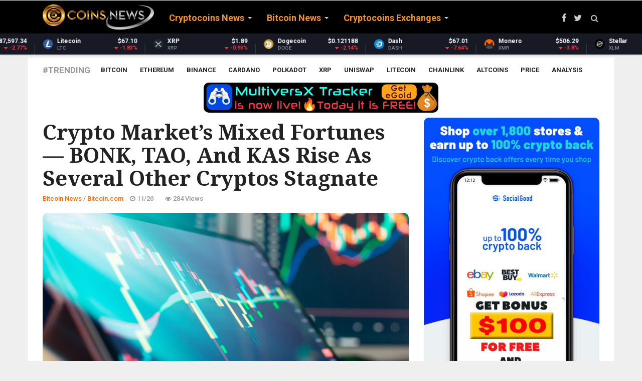

--- FILE ---
content_type: text/html; charset=UTF-8
request_url: https://coinsnews.com/crypto-markets-mixed-fortunes-bonk-tao-and-kas-rise-as-several-other-cryptos-stagnate
body_size: 16538
content:
<!doctype html><html lang="en"><head> <meta charset="utf-8"> <title>Crypto Market’s Mixed Fortunes — BONK, TAO, and KAS Rise as Several Other Cryptos Stagnate</title> <meta name="keywords" content="cryptocurrency news, crypto news, altcoin news, crypto coin news, cryptocoin news, crypto coins news, cryto news, cryptocurrency, ripple news, ethereum news, xrp news, coin news, cryptocurrency news today, cryptonews, crypto news today, crypto currency news, latest cryptocurrency news, alt coin news, cryptocoins news, coin crypto news, crypto coin latest news, ethereum price, xrp, bitcoin cash, bitcoin news, segwit2x, crypto market cap, eos coin, cryptocurrency prices, litecoin news, crypto, bitcoin fork, altcoin, bitcoin price prediction, crypto currency, ripple news today, neo coin price, segwit2x hard fork, crypto coin, neo coin news, crypto coins, ico news, latest bitcoin news, eos coin news"> <meta name="description" content="As of this writing, the crypto market is cruising at a value of $1.42 trillion, with bitcoin (BTC) holding 49.9% of the overall market cap. This past week saw both bitcoin and ethereum experiencing notably stagnant weeks in terms of their percentage changes, while a number of other digital currencies outshone the top two...."> <meta name="author" content="https://coinsnews.com"> <link rel="alternate" href="https://coinsnews.com" hreflang="x-default" /> <meta class="viewport" name="viewport" content="width=device-width, initial-scale=1.0"> <meta http-equiv="X-UA-Compatible" content="IE=edge">  <link rel="icon" href="/favicon/favicon.ico" type="image/x-icon"/> <link rel="shortcut icon" href="/favicon/favicon.ico" type="image/x-icon"/> <link rel="apple-touch-icon" sizes="57x57" href="/favicon/apple-icon-57x57.png"> <link rel="apple-touch-icon" sizes="60x60" href="/favicon/apple-icon-60x60.png"> <link rel="apple-touch-icon" sizes="72x72" href="/favicon/apple-icon-72x72.png"> <link rel="apple-touch-icon" sizes="76x76" href="/favicon/apple-icon-76x76.png"> <link rel="apple-touch-icon" sizes="114x114" href="/favicon/apple-icon-114x114.png"> <link rel="apple-touch-icon" sizes="120x120" href="/favicon/apple-icon-120x120.png"> <link rel="apple-touch-icon" sizes="144x144" href="/favicon/apple-icon-144x144.png"> <link rel="apple-touch-icon" sizes="152x152" href="/favicon/apple-icon-152x152.png"> <link rel="apple-touch-icon" sizes="180x180" href="/favicon/apple-icon-180x180.png"> <link rel="icon" type="image/png" sizes="192x192" href="/favicon/android-icon-192x192.png"> <link rel="icon" type="image/png" sizes="32x32" href="/favicon/favicon-32x32.png"> <link rel="icon" type="image/png" sizes="96x96" href="/favicon/favicon-96x96.png"> <link rel="icon" type="image/png" sizes="16x16" href="/favicon/favicon-16x16.png"> <link rel="manifest" href="/manifest.json"> <meta name="apple-mobile-web-app-capable" content="yes"> <meta name="mobile-web-app-capable" content="yes"> <meta name="apple-mobile-web-app-status-bar-style" content="black"><link rel="mask-icon" href="/assets/img/favicon/safari-pinned-tab.svg" color="#5bbad5"><meta name="msapplication-TileColor" content="#ffffff"><meta name="msapplication-TileImage" content="/assets/img/favicon/ms-icon-144x144.png"><meta name="theme-color" content="#ffffff"> <link rel="stylesheet" href="/css/reset.css"> <meta name="google-site-verification" content="JaxN9cUn48yVB6Ty8GxURKIh1kvAqMaJN3odm7QnNBE" /> <meta name="msvalidate.01" content="5A3A378F55B7518E3733ffS784711DC0" /> <style type="text/css">.stButton .stBubble_count{height:42px !important;}
.stButton .stMainServices{height:25px !important; }</style> <script type="4c6549a2111f1e8b07d63b9f-text/javascript">console.log('CUSTOM JS');</script> <script async src="https://www.googletagmanager.com/gtag/js?id=UA-109546291-2" type="4c6549a2111f1e8b07d63b9f-text/javascript"></script><script type="4c6549a2111f1e8b07d63b9f-text/javascript"> window.dataLayer = window.dataLayer || []; function gtag(){dataLayer.push(arguments);} gtag('js', new Date()); gtag('config', 'UA-109546291-2');</script> <script src="https://cdn.onesignal.com/sdks/OneSignalSDK.js" async="" type="4c6549a2111f1e8b07d63b9f-text/javascript"></script> <script type="4c6549a2111f1e8b07d63b9f-text/javascript"> var OneSignal = window.OneSignal || []; OneSignal.push(function() { OneSignal.init({ appId: "dd9ad48a-19b7-4441-b633-a26f4529a695", }); }); </script>  <link rel="preconnect" href="https://fonts.googleapis.com"> <link rel="preconnect" href="https://fonts.gstatic.com" crossorigin> <link href="https://fonts.googleapis.com/css?family=Roboto:100,300,300italic,400,400italic,500,700,700italic,900&display=swap" rel="stylesheet" type="text/css"> <link href="https://fonts.googleapis.com/css?family=Noto+Serif:400,400italic,700,700italic&display=swap" rel="stylesheet" type="text/css"> <link href="https://fonts.googleapis.com/css?family=Raleway:900&display=swap" rel="stylesheet" type="text/css">  <link rel="stylesheet" href="/plugins/font-awesome/css/font-awesome.css">  <link rel="stylesheet" href="/plugins/bootstrap/css/bootstrap.min.css"> <link rel="stylesheet" href="/plugins/raty/jquery.raty.css">  <link rel="stylesheet" href="/css/style.min.css"> <style> /* Two-band center-out progress indicator */ #page-progress { position: fixed; top: 0; left: 0; right: 0; height: 38px; /* Increased height for better visibility at zoom */ width: 100%; z-index: 99999; pointer-events: none; background: transparent; overflow: visible; display: flex; justify-content: center; align-items: flex-start; /* Align to top, not center */ margin-top: 4px; /* Ensure no gap at top, but loader is fully visible */ } /* left and right halves (bands) */ #page-progress .arrow-left, #page-progress .arrow-right { position: relative; height: 100%; flex: 1 1 0%; overflow: hidden; } /* animated band that expands from the center */ #page-progress .arrow-left::before, #page-progress .arrow-right::before { content: ""; position: absolute; top: 0; bottom: 0; left: 0; right: 0; background: linear-gradient(90deg, rgba(255,215,0,0) 0%, rgba(255,215,0,0.45) 45%, rgba(255,215,0,0.92) 50%, rgba(255,215,0,0.45) 55%, rgba(255,215,0,0) 100%); box-shadow: 0 0 18px rgba(255,215,0,.45); transform: scaleX(0); transform-origin: right center; /* default; left side will override below */ will-change: transform, opacity; opacity: 0; } /* Right band should expand from the center to the right */ #page-progress .arrow-right::before { transform-origin: left center; background: linear-gradient(90deg, rgba(255,215,0,0) 0%, rgba(255,215,0,0.45) 45%, rgba(255,215,0,0.92) 50%, rgba(255,215,0,0.45) 55%, rgba(255,215,0,0) 100%); } @keyframes expandOut { 0% { transform: scaleX(0); opacity: 0; } 20% { transform: scaleX(0.55); opacity: 0.7; } 50% { transform: scaleX(1); opacity: 1; } 80% { transform: scaleX(0.55); opacity: 0.7; } 100% { transform: scaleX(0); opacity: 0; } } /* trigger the center-out animations when the page is in indeterminate state */ body.progress-indeterminate #page-progress .arrow-left::before { animation: expandOut 1.1s cubic-bezier(.2,.8,.2,1) infinite; } body.progress-indeterminate #page-progress .arrow-right::before { animation: expandOut 1.1s cubic-bezier(.2,.8,.2,1) infinite; animation-delay: 0.12s; /* slight offset for visual flow */ } /* Center loader: rounded rectangle with 'Loading' text */ #page-progress .btc-loader { position: relative; min-width: 90px; height: 32px; padding: 0 22px; border-radius: 18px; background: linear-gradient(135deg, #ffd700 60%, #b8860b 100%); box-shadow: 0 0 10px rgba(255,215,0,.6), 0 0 18px rgba(184,134,11,.4); display: flex; align-items: center; justify-content: center; z-index: 2; flex-shrink: 0; font-family: 'Roboto', 'Noto Serif', Arial, sans-serif; font-weight: 700; font-size: 16px; color: #111; letter-spacing: 0.04em; text-shadow: 0 1px 2px #fff8, 0 0 2px #b8860b88; border: 2px solid #b8860b; box-sizing: border-box; } #page-progress .btc-loader::before { content: 'Loading'; font-family: inherit; font-size: inherit; color: inherit; font-weight: inherit; letter-spacing: inherit; text-shadow: inherit; display: block; line-height: 1; } body.progress-indeterminate #page-progress .btc-loader { animation: btcPulse 1.6s ease-in-out infinite; } @keyframes btcPulse { 0%, 100% { transform: scale(1); filter: drop-shadow(0 0 4px rgba(255,215,0,.6)); } 50% { transform: scale(1.12); filter: drop-shadow(0 0 10px rgba(255,215,0,.95)); } } /* Hide when not loading */ #page-progress { opacity: 0; transition: opacity 0.25s ease; } body.progress-indeterminate #page-progress { opacity: 1; } </style> <style> /* Bitcoin infinite loader (top-right) */ #btc-loader{display:none !important;} #btc-loader .btc-dot{display:none;} @keyframes btcPulse { 0%,100%{ transform: scale(1); } 50%{ transform: scale(1.12); } } /* Full-page, non-blocking Bitcoin overlay (center) */ #btc-overlay{display:none !important;} #btc-overlay .btc-coin{display:none;} html { scroll-behavior: smooth; } body { font-family: 'Roboto', 'Noto Serif', 'Helvetica Neue', Arial, sans-serif; -webkit-font-smoothing: antialiased; -moz-osx-font-smoothing: grayscale; text-rendering: optimizeLegibility; font-size: 16px; line-height: 1.6; } p { margin-bottom: 0.9rem; } a { transition: color .2s ease, background-color .2s ease; } </style>  <div itemscope itemtype="https://schema.org/NewsArticle"><meta itemscope itemprop="mainEntityOfPage" itemType="https://schema.org/WebPage" itemid="https://google.com/article"/><meta itemprop="headline" content="As of this writing, the crypto market is cruising at a value of $1.42 trillion, with bitcoin (BTC) holdin..."/> <div itemprop="image" itemscope itemtype="https://schema.org/ImageObject"> <meta itemprop="url" content="https://static.news.bitcoin.com/wp-content/uploads/2023/11/lose-768x432.jpg"> </div> <div itemprop="publisher" itemscope itemtype="https://schema.org/Organization"> <meta itemprop="name" content="COINS NEWS - Latest Cryptocoins News Live"> <div itemprop="logo" itemscope itemtype="https://schema.org/ImageObject"> <meta itemprop="url" content="https://coinsnews.com/img/coinsnews.png"></div> </div>  <meta property="twitter:card" content="summary"/> <meta property="twitter:site" content="@CoinsNewsCom"/> <meta property="twitter:title" content="Crypto Market&rsquo;s Mixed Fortunes &mdash; BONK, TAO, and KAS Rise as Several Other Cryptos Stagnate"/> <meta property="twitter:description" content="As of this writing, the crypto market is cruising at a value of $1.42 trillion, with bitcoin (BTC) holding 49.9% of the overall market cap. This past week saw both bitcoin and ethereum experiencing notably stagnant weeks in terms of their percentage changes, while a number of other digital currencie..."/> <meta property="twitter:image" content="https://static.news.bitcoin.com/wp-content/uploads/2023/11/lose-768x432.jpg"/> <meta name="twitter:creator" content="@CoinsNewsCom"> <meta property="twitter:url" content="https://coinsnews.com/crypto-markets-mixed-fortunes-bonk-tao-and-kas-rise-as-several-other-cryptos-stagnate"/>  <meta property="fb:app_id" content="573963919379790" /> <meta property="og:site_name" content="COINS NEWS - Latest Cryptocoins News Live"/> <meta property="og:title" content="Crypto Market&rsquo;s Mixed Fortunes &mdash; BONK, TAO, and KAS Rise as Several Other Cryptos Stagnate"/> <meta property="og:description" content="As of this writing, the crypto market is cruising at a value of $1.42 trillion, with bitcoin (BTC) holding 49.9% of the overall market cap. This past week saw both bitcoin and ethereum experiencing notably stagnant weeks in terms of their percentage changes, while a number of other digital currencie..."/> <meta property="og:type" content="article"/> <meta property="og:url" content="https://coinsnews.com/crypto-markets-mixed-fortunes-bonk-tao-and-kas-rise-as-several-other-cryptos-stagnate"/> <meta property="og:image" content="https://static.news.bitcoin.com/wp-content/uploads/2023/11/lose-768x432.jpg"/> <meta property="og:see_also" content="https://coinsnews.com/dogecoin-foundations-corporate-arm-reveals-consumer-push-with-new-app"/> <meta property="og:see_also" content="https://coinsnews.com/chainalysis-launches-nocode-workflows-for-datascientistlevel-blockchain-insights"/> <meta property="og:see_also" content="https://coinsnews.com/bhutan-to-host-national-sei-validator"/> <meta property="og:see_also" content="https://coinsnews.com/strategy-makes-its-biggest-bitcoin-bet-in-months-with-213-billion-buy"/> <meta property="og:see_also" content="https://coinsnews.com/canaan-receives-nasdaq-deficiency-notice-after-shares-dip-below-100"/> <meta property="og:see_also" content="https://coinsnews.com/trumps-crypto-empire-one-fifth-of-familys-68b-fortune-tied-to-digital-assets"/> <meta property="og:see_also" content="https://coinsnews.com/tenx-protocols-aligns-with-tezos-governance-model-through-multi-million-token-purchase"/> <meta property="og:see_also" content="https://coinsnews.com/hong-kong-banks-roll-out-elderly-friendly-guidelines-under-hkma-push"/> <meta property="og:see_also" content="https://coinsnews.com/coinbase-signals-next-financial-supercycleonchain-markets-poised-to-reshape-global-wealth-creation"/> <meta property="og:see_also" content="https://coinsnews.com/tom-lee-doubles-down-on-250000-bitcoin-price-target-for-2026"/> <meta property="og:see_also" content="https://coinsnews.com/coinbase-taps-the-nbas-next-superstars-quietly-positioning-coin-for-the-next-cultural-adoption-wave"/> <meta property="og:see_also" content="https://coinsnews.com/africas-bitcoin-mining-map-expands-as-ethiopia-seeks-global-partner"/> <meta property="og:see_also" content="https://coinsnews.com/cftcs-future-proof-initiative-signals-new-bullish-regime-for-digital-assets"/> <meta property="og:see_also" content="https://coinsnews.com/nvidia-vs-dogecoin-a-historic-ratio-suggests-a-possible-rotation-says-trader"/> <meta property="og:see_also" content="https://coinsnews.com/peter-brandt-says-58k62k-is-where-bitcoin-is-likely-headed"/> <meta property="og:see_also" content="https://coinsnews.com/red-everywhere-stocks-stumble-bitcoin-slips-below-88k-as-tariff-fears-bite"/> <meta property="og:see_also" content="https://coinsnews.com/sei-labs-research-argues-stablecoins-turn-fed-into-global-retail-bank"/> <meta property="og:see_also" content="https://coinsnews.com/github-launches-slsa-build-level-3-security-with-full-code-to-cloud-traceability"/> <meta property="og:see_also" content="https://coinsnews.com/ripple-xrp-president-outlines-4-crypto-trends-set-to-reshape-finance-in-2026"/> <meta property="og:see_also" content="https://coinsnews.com/langchain-tackles-ai-agent-observability-gap-with-new-insights-tool"/> <meta itemprop="datePublished" property="article:published_time" content="2023-11-20 16:00:27"/> <meta itemprop="dateModified" property="article:modified_time" content="2026-01-21 13:30:32"/> <link rel="stylesheet" href="/plugins/responsive-sharing/css/rrssb.css"/> <style type="text/css"> /* fontawesome */ [class*="fontawesome-"]:before { font-family: 'FontAwesome', sans-serif; } .thumbs a { color: grey; } .up, .down { border-radius: 10px; float: left; font-size: 50px; height: 70%; line-height: 70px; text-align: center; transition: all .2s linear; width: 90px; } .up_rating { position: absolute; left: 40px; margin-top: 75px; font-size: 28px; } .down_rating { position: absolute; left: 135px; margin-top: 75px; font-size: 28px; } .down { margin-left: 10px; } .up:hover { background: #2ecc71; color: #fff; cursor: pointer; } .down:hover { background: #e74c3c; color: #fff; cursor: pointer; } </style> <script async src="https://pagead2.googlesyndication.com/pagead/js/adsbygoogle.js?client=ca-pub-9473990906261821" crossorigin="anonymous" type="4c6549a2111f1e8b07d63b9f-text/javascript"></script></head><body><div id="page-progress"> <div class="arrow-left"></div> <div class="btc-loader"></div> <div class="arrow-right"></div></div><div id="btc-loader"><span class="btc-dot"></span></div><div id="btc-overlay"><span class="btc-coin"><i class="fa fa-btc" aria-hidden="true"></i></span></div><div id="main" class="header-style1" style="direction: "> <header class="header-wrapper clearfix" style="max-height: 108px;"> <div class="header" id="header"> <div class="container"> <div class="mag-content"> <div class="row"> <div class="col-md-12">  <a class="navbar-toggle collapsed" id="nav-button" href="#mobile-nav"> <span class="icon-bar"></span> <span class="icon-bar"></span> <span class="icon-bar"></span> <span class="icon-bar"></span> </a>  <nav class="navbar mega-menu"> <a class="logo" href="/" title="COINS NEWS - Latest Cryptocoins News Live" rel="home"> <img src="https://coinsnews.com/img/coinsnews.png"/> </a>  <div class="navbar-collapse collapse"> <ul class="nav navbar-nav"> <li class="dropdown mega-full menu-color0"> <a href="/category/cryptocoins-news" class="dropdown-toggle" data-toggle="dropdown" role="button" aria-expanded="false">Cryptocoins News</a> <ul class="dropdown-menu" style="margin-top:-20px;"> <li>  <div class="tabbable tab-hover tabs-left"> <ul class="nav nav-tabs tab-hover"> <li> <a href="#category_2" data-href="/category/cryptocoins-news/the-cointelegraph" data-toggle="tab" class="first go_page">The Cointelegraph&nbsp;​</a> </li> <li> <a href="#category_5" data-href="/category/cryptocoins-news/blockchain" data-toggle="tab" class="go_page">Blockchain&nbsp;</a> </li> <li> <a href="#category_7" data-href="/category/cryptocoins-news/newsbtc" data-toggle="tab" class="go_page">NewsBTC</a> </li> <li> <a href="#category_27" data-href="/category/cryptocoins-news/coinjournal" data-toggle="tab" class="go_page">CoinJournal</a> </li> <li> <a href="#category_43" data-href="/category/cryptocoins-news/ethereumworldnews" data-toggle="tab" class="go_page">EthereumWorldNews</a> </li> <li> <a href="#category_49" data-href="/category/cryptocoins-news/finance-magnates" data-toggle="tab" class="go_page">Finance Magnates</a> </li> <li> <a href="#category_51" data-href="/category/cryptocoins-news/cryptoninjas" data-toggle="tab" class="go_page">CryptoNinjas</a> </li> <li> <a href="#category_53" data-href="/category/cryptocoins-news/coinstats" data-toggle="tab" class="go_page">CoinStats</a> </li> </ul>  </div> </li> </ul> </li> <li class="dropdown mega-full menu-color1"> <a href="/category/bitcoin-news" class="dropdown-toggle" data-toggle="dropdown" role="button" aria-expanded="false">Bitcoin News</a> <ul class="dropdown-menu" style="margin-top:-20px;"> <li>  <div class="tabbable tab-hover tabs-left"> <ul class="nav nav-tabs tab-hover"> <li> <a href="#category_9" data-href="/category/bitcoin-news/bitcoinist" data-toggle="tab" class="first go_page">Bitcoinist</a> </li> <li> <a href="#category_13" data-href="/category/bitcoin-news/bitcoin-stack-exchange" data-toggle="tab" class="go_page">Bitcoin Stack Exchange</a> </li> <li> <a href="#category_16" data-href="/category/bitcoin-news/google-news-bitcoin" data-toggle="tab" class="go_page">Google News Bitcoin</a> </li> <li> <a href="#category_22" data-href="/category/bitcoin-news/bitcoin-magazine" data-toggle="tab" class="go_page">Bitcoin Magazine</a> </li> <li> <a href="#category_38" data-href="/category/bitcoin-news/bitcoincom" data-toggle="tab" class="go_page">Bitcoin.com</a> </li> </ul>  </div> </li> </ul> </li> <li class="dropdown menu-color2"> <a href="/category/cryptocoins-exchanges" class="dropdown-toggle" data-toggle="dropdown" role="button" aria-expanded="false">Cryptocoins Exchanges</a> <ul class="dropdown-menu" style="margin-top:-20px;"> <li style="max-width:300px;"> <a href="/category/cryptocoins-exchanges/coinbase">Coinbase&nbsp;</a> </li> <li style="max-width:300px;"> <a href="/category/cryptocoins-exchanges/kraken">Kraken&nbsp;</a> </li> <li style="max-width:300px;"> <a href="/category/cryptocoins-exchanges/cexio">CEX.IO</a> </li> <li style="max-width:300px;"> <a href="/category/cryptocoins-exchanges/binance">Binance</a> </li> <li style="max-width:300px;"> <a href="/category/cryptocoins-exchanges/bityard">BitYard</a> </li> </ul> </li> </ul> </div> <div class="header-right"> <div class="social-icons"> <a href="https://fb.com/CoinsNewsCom" data-toggle="tooltip" data-placement="bottom" title="Facebook"><i class="fa fa-facebook fa-lg"></i></a> <a href="https://twitter.com/CoinsNewsCom" data-toggle="tooltip" data-placement="bottom" title="Twitter"><i class="fa fa-twitter fa-lg"></i></a>  <a href="#" class="fixed-button navbar-toggle" id="fixed-button"> <i></i> <i></i> <i></i> <i></i> </a> </div>  </div>  </nav>  <div id="sb-search" class="sb-search"> <form action="/search" method="GET"> <input class="sb-search-input" placeholder="Search..." type="text" value="" name="search" id="search"> <input class="sb-search-submit" type="submit" value=""> <span class="sb-icon-search fa fa-search" data-toggle="tooltip" data-placement="bottom" title="Search"></span> </form> </div> </div> </div> </div> </div>  <style>.coin-marquee-header{display:none;} .coin-marquee-container {width: auto;}></style><script type="4c6549a2111f1e8b07d63b9f-text/javascript" src="/js/market.js"></script><div id="coinmarketcap-widget-marquee" coins="1,1027,1839,52,5426,1958,74,2010,1831,328,1975,3957,512,32196,1437,20947,37263,5805,2,4642,5994,33251,11419,3635,6636,7083,27075,11092,22974,7278,3897,24478,35491,8916,6535,4705,1321,21159,36341,36410,35697,33038,28321,30171,2087,13502,21794,3794,4269,20396,11841,5690,4030,39064,2280,35336,3155,36507,3077,131,7950,35626,23095,2634,23149,26997,39120,2011,34466,29210,2694,11840,4847,3773,29420,6538,4066,10603,7226,8000,34104,29270,29814,39125,38515,3871" currency="USD" theme="dark" transparent="false" show-symbol-logo="true"></div> </div> </header> <div class="container main-wrapper"> <div class="main-content mag-content clearfix"> <div class="row"> <div class="col-sm-12"> <ul class="tag-list clearfix"> <li class="trending">#Trending</li> <li><a href="/tag/bitcoin">Bitcoin</a></li> <li><a href="/tag/ethereum">Ethereum</a></li> <li><a href="/tag/binance">Binance</a></li> <li><a href="/tag/cardano">Cardano</a></li> <li><a href="/tag/polkadot">Polkadot</a></li> <li><a href="/tag/xrp">XRP</a></li> <li><a href="/tag/uniswap">Uniswap</a></li> <li><a href="/tag/litecoin">Litecoin</a></li> <li><a href="/tag/chainlink">Chainlink</a></li> <li><a href="/tag/altcoins">Altcoins</a></li> <li><a href="/tag/price">Price</a></li> <li><a href="/tag/analysis">Analysis</a></li> </ul> </div> </div> <center><a href='https://xtracker.coolapps.club' style='margin: auto;text-align: center;max-width:468px;text-align: center;margin: auto;width: 90%;'><img style='max-width: 100%;max-width:468px;margin-bottom: 10px;' src='/img/articles/xTracker.png' title='MultiversX Tracker is Live!' alt='MultiversX Tracker is Live!'></a></center> <div class="row blog-content"> <div class="col-md-8"> <article class="post-wrapper clearfix"> <header class="post-header"> <h1 class="post-title"> Crypto Market&rsquo;s Mixed Fortunes &mdash; BONK, TAO, and KAS Rise as Several Other Cryptos Stagnate </h1> <a href="/category/bitcoin-news/bitcoincom" class="category bgcolor3"> Bitcoin.com </a> <p class="simple-share"> <span><a href="/category/bitcoin-news">Bitcoin News</a> / <a href="/category/bitcoin-news/bitcoincom">Bitcoin.com</a></span> <span><span class="article-date"><i class="fa fa-clock-o"></i> 11/20</span></span> <span><i class="fa fa-eye"></i> 284 Views</span> </p> </header> <span id="ct_cmeKs4fZEV1"></span> <div class="post-content clearfix" itemprop="description"> <img "768" "432" src="https://static.news.bitcoin.com/wp-content/uploads/2023/11/lose-768x432.jpg" class="attachment-medium_large size-medium_large wp-post-image" alt="Crypto Market’s Mixed Fortunes — BONK, TAO, and KAS Rise as Several Other Cryptos Stagnate" decoding="async" loading="lazy" style="float:left; margin:0 15px 15px 0;" ="https://static.news.bitcoin.com/wp-content/uploads/2023/11/lose-300x169.jpg 300w, https://static.news.bitcoin.com/wp-content/uploads/2023/11/lose-1024x576.jpg 1024w, https://static.news.bitcoin.com/wp-content/uploads/2023/11/lose-768x432.jpg 768w, https://static.news.bitcoin.com/wp-content/uploads/2023/11/lose-190x107.jpg 190w, https://static.news.bitcoin.com/wp-content/uploads/2023/11/lose-380x214.jpg 380w, https://static.news.bitcoin.com/wp-content/uploads/2023/11/lose-760x428.jpg 760w, https://static.news.bitcoin.com/wp-content/uploads/2023/11/lose.jpg 1280w" "(: 768px) 100vw, 768px" /><p><strong>As of this writing, the crypto market is cruising at a value of $1.42 trillion, with bitcoin (<a class="lar-automated-link" href="https://markets.bitcoin.com/crypto/BTC" 311996 target="_blank">BTC</a>) holding 49.9% of the overall market cap. This past week saw both bitcoin and ethereum experiencing notably stagnant weeks in terms of their percentage changes, while a number of other digital currencies outshone the top two. Standing out this week were the cryptocurrencies BONK and TAO, which soared by 136% and 97.3% respectively.</strong>&#13;</p><h2>A Week of Highs and Lows for Cryptocurrencies</h2><p>&#13;<br />This week, the crypto market spotlight shone on BONK, TAO, and KAS, which recorded gains ranging from 70% to 136% over a seven-day period. Trailing slightly behind were skale (SKL) and axelar (AXL), climbing 59% and 58%, respectively.&#13;<br />&#13;<br /><img decoding="async" loading="lazy" class="aligncenter wp-image-618541 " title="Crypto Market&#x2019;s Mixed Fortunes &#x2014; BONK, TAO, and KAS Rise as Several Other Cryptos Stagnate" src="https://static.news.bitcoin.com/wp-content/uploads/2023/11/bonkusdt_2023-11-20_09-07-13.png" alt="Crypto Market&#x2019;s Mixed Fortunes &#x2014; BONK, TAO, and KAS Rise as Several Other Cryptos Stagnate" "1996" "878" ="https://static.news.bitcoin.com/wp-content/uploads/2023/11/bonkusdt_2023-11-20_09-07-13-300x132.png 300w, https://static.news.bitcoin.com/wp-content/uploads/2023/11/bonkusdt_2023-11-20_09-07-13-1024x450.png 1024w, https://static.news.bitcoin.com/wp-content/uploads/2023/11/bonkusdt_2023-11-20_09-07-13-768x338.png 768w, https://static.news.bitcoin.com/wp-content/uploads/2023/11/bonkusdt_2023-11-20_09-07-13-1536x676.png 1536w, https://static.news.bitcoin.com/wp-content/uploads/2023/11/bonkusdt_2023-11-20_09-07-13.png 1996w" "(: 1996px) 100vw, 1996px">&#13;<br />&#13;<br />In total, eight crypto assets surged over 40% against the U.S. dollar this week, with 18 achieving increases of 20% or more. Other significant gainers in the seven-day period included FET, SNX, NEAR, IMX, and AVAX.&#13;<br />&#13;<br /><img decoding="async" loading="lazy" class="aligncenter wp-image-618543 " title="Crypto Market&#x2019;s Mixed Fortunes &#x2014; BONK, TAO, and KAS Rise as Several Other Cryptos Stagnate" src="https://static.news.bitcoin.com/wp-content/uploads/2023/11/kasusdt_2023-11-20_09-07-28-1.png" alt="Crypto Market&#x2019;s Mixed Fortunes &#x2014; BONK, TAO, and KAS Rise as Several Other Cryptos Stagnate" "1996" "878" ="https://static.news.bitcoin.com/wp-content/uploads/2023/11/kasusdt_2023-11-20_09-07-28-1-300x132.png 300w, https://static.news.bitcoin.com/wp-content/uploads/2023/11/kasusdt_2023-11-20_09-07-28-1-1024x450.png 1024w, https://static.news.bitcoin.com/wp-content/uploads/2023/11/kasusdt_2023-11-20_09-07-28-1-768x338.png 768w, https://static.news.bitcoin.com/wp-content/uploads/2023/11/kasusdt_2023-11-20_09-07-28-1-1536x676.png 1536w, https://static.news.bitcoin.com/wp-content/uploads/2023/11/kasusdt_2023-11-20_09-07-28-1.png 1996w" "(: 1996px) 100vw, 1996px">&#13;<br />&#13;<br />Interestingly, roughly 50 crypto assets experienced upward movements exceeding 4% this past week. However, only 27% of cryptocurrencies exhibited positive trends during trading sessions on Monday.&#13;<br />&#13;<br /><img decoding="async" loading="lazy" class="aligncenter wp-image-618544 " title="Crypto Market&#x2019;s Mixed Fortunes &#x2014; BONK, TAO, and KAS Rise as Several Other Cryptos Stagnate" src="https://static.news.bitcoin.com/wp-content/uploads/2023/11/zrxusdt_2023-11-20_09-07-57.png" alt="Crypto Market&#x2019;s Mixed Fortunes &#x2014; BONK, TAO, and KAS Rise as Several Other Cryptos Stagnate" "1996" "878" ="https://static.news.bitcoin.com/wp-content/uploads/2023/11/zrxusdt_2023-11-20_09-07-57-300x132.png 300w, https://static.news.bitcoin.com/wp-content/uploads/2023/11/zrxusdt_2023-11-20_09-07-57-1024x450.png 1024w, https://static.news.bitcoin.com/wp-content/uploads/2023/11/zrxusdt_2023-11-20_09-07-57-768x338.png 768w, https://static.news.bitcoin.com/wp-content/uploads/2023/11/zrxusdt_2023-11-20_09-07-57-1536x676.png 1536w, https://static.news.bitcoin.com/wp-content/uploads/2023/11/zrxusdt_2023-11-20_09-07-57.png 1996w" "(: 1996px) 100vw, 1996px">&#13;<br />&#13;<br />The week also highlighted some notable declines. ZRX, for instance, plummeted by 29%, while RBL dropped 18.9% over the week. LUNA and FIL weren&#x2019;t spared either, with weekly losses of 17.15% and 12.64% respectively.&#13;<br />&#13;<br />&#13;<br />&#13;<br />In total, seven cryptocurrencies faced double-digit declines this past week. Other coins experiencing notable downturns included SUI, DFI, TWT, IOTX, SNT, and <a class="lar-automated-link" href="https://markets.bitcoin.com/crypto/ATOM" target="_blank">ATOM</a>. On Monday, 50 digital currencies reported losses of 4% or more from the previous week&#x2019;s trading sessions.&#13;<br />&#13;<br />Apart from <a class="lar-automated-link" href="https://markets.bitcoin.com/crypto/USDT" target="_blank">USDT</a>, <a class="lar-automated-link" href="https://markets.bitcoin.com/crypto/BTC" 311996 target="_blank">BTC</a>, and <a class="lar-automated-link" href="https://markets.bitcoin.com/crypto/ETH" target="_blank">ETH</a>, high trading volumes were seen in coins like SOL, <a class="lar-automated-link" href="https://markets.bitcoin.com/crypto/XRP" target="_blank">XRP</a>, AVAX, and LINK, with <a class="lar-automated-link" href="https://markets.bitcoin.com/crypto/BNB" target="_blank">BNB</a>, DOGE, NEAR, and MATIC also recording significant volumes. This week, while certain tokens flourished in the market, other markets exhibited a less receptive stance.&#13;<br />&#13;<br /><em><strong>What do you think about this week&#x2019;s market gainers and losers? Share your thoughts and opinions about this subject in the comments section below.</strong></em></p><br><script async src="https://pagead2.googlesyndication.com/pagead/js/adsbygoogle.js?client=ca-pub-9473990906261821" crossorigin="anonymous" type="4c6549a2111f1e8b07d63b9f-text/javascript"></script><ins class="adsbygoogle" style="display:inline-block;width:728px;height:90px" data-ad-client="ca-pub-9473990906261821" data-ad-slot="3725124637"></ins><script type="4c6549a2111f1e8b07d63b9f-text/javascript"> (adsbygoogle = window.adsbygoogle || []).push({});</script> <a href="https://coinsnews.com/page/social-good-100-free-sign-up-bonus-100-cashback-on-daily-purchases"><img src="/img/socialgood3.jpg" alt="Get BONUS $200 for FREE!" title="Get BONUS $200 for FREE!"></a> <br><br> <p>You can get bonuses upto <b>$100 FREE BONUS</b> when you:<br><b>💰 Install these recommended apps:</b><br>💲 <a href="https://coinsnews.com/page/social-good-100-free-sign-up-bonus-100-cashback-on-daily-purchases" target="_blank">SocialGood - 100% Crypto Back on Everyday Shopping</a><br>💲 <a href="https://coinsnews.com/go2/maiar" target="_blank">xPortal - The DeFi For The Next Billion</a><br>💲 <a href="https://coinsnews.com/go2/cryptotab" target="_blank">CryptoTab Browser - Lightweight, fast, and ready to mine!</a><br><b>💰 Register on these recommended exchanges:</b><br>🟡 <a href="https://coinsnews.com/go2/binance" target="_blank">Binance</a>🟡 <a href="https://coinsnews.com/go2/bitfinex" target="_blank">Bitfinex</a>🟡 <a href="https://coinsnews.com/go2/bitmart" target="_blank">Bitmart</a>🟡 <a href="https://coinsnews.com/go2/bittrex" target="_blank">Bittrex</a>🟡 <a href="https://coinsnews.com/go2/bitget" target="_blank">Bitget</a><br>🟡 <a href="https://coinsnews.com/go2/coinex" target="_blank">CoinEx</a>🟡 <a href="https://coinsnews.com/go2/crypto.com" target="_blank">Crypto.com</a>🟡 <a href="https://coinsnews.com/go2/gate.io" target="_blank">Gate.io</a>🟡 <a href="https://coinsnews.com/go2/huobi" target="_blank">Huobi</a>🟡 <a href="https://coinsnews.com/go2/kucoin" target="_blank">Kucoin</a>.</p><br><br> <div style="width:468px; height:60px;margin: auto;max-width: 100%;margin-bottom: 5px;overflow: hidden;"> <iframe data-aa='2019786' src='//ad.a-ads.com/2019786?size=468x60' style='width:468px; height:60px; border:0px; padding:0; overflow:hidden; background-color: transparent;max-width: 100%;'></iframe> </div> </div> <div class="mag-content clearfix"> <div class="row"> <div class="col-md-12"> <div class="ad728-wrapper"> </div> </div> </div> </div> <div class="row" style="margin-bottom:10px;"> <a target="_new" rel="nofollow" href="https://news.bitcoin.com/crypto-markets-mixed-fortunes-bonk-tao-and-kas-rise-as-several-other-cryptos-stagnate/" type="button" class="pull-right btn btn-success btn-lg">Read more</a> </div> <footer class="post-meta"> <div class="tags-wrapper"> <ul class="tags-widget clearfix"> <li class="trending">Source:</li> <li itemprop="author" itemscope itemtype="https://schema.org/Person"><div itemprop="name">Bitcoin News</div></li> </ul> </div> <div class="share-wrapper clearfix"> <div class="sharethis-inline-share-buttons"></div> </div> <div class="row"> <div class="post-nav-wrapper clearfix"> <div class="col-md-6 omega"> <div class="previous-post"> <div class="post-nav-label"> <i class="fa fa-angle-left"></i> Previous post </div> <a href="/dfinity-and-singularitynet-partner-to-advance-decentralised-ai-infrastructure" class="post-nav-title">DFINITY and SingularityNET partner to advance decentralised AI infrastructure</a> </div> </div> <div class="col-md-6 alpha"> <div class="next-post"> <div class="post-nav-label"> Next post <i class="fa fa-angle-right"></i> </div> <a href="/cryptocurrency-payments-for-insurance-are-insurance-companies-really-embracing-bitcoin-and-altcoins" class="post-nav-title">Cryptocurrency Payments for Insurance: Are Insurance Companies Really Embracing Bitcoin and Altcoins?</a> </div> </div> </div>  </div> </footer> </article> <div class="related-posts clearfix"> <h3 class="block-title"><span>Related Posts</span></h3> <div class="row"> <div class="col-md-6"> <article class="news-block small-block"> <a href="/dogecoin-foundations-corporate-arm-reveals-consumer-push-with-new-app" class="overlay-link"> <figure class="image-overlay"> <img loading="lazy" src="https://bitcoinist.com/wp-content/uploads/2026/01/DOGEUSDT_2026-01-21_08-01-09.png?resize=1024%2C499" alt=""> </figure> </a> <a href="/category/bitcoin-news/bitcoinist" class="category"> Bitcoinist </a> <header class="news-details"> <h3 class="news-title"> <a href="/dogecoin-foundations-corporate-arm-reveals-consumer-push-with-new-app"> Dogecoin Foundation&rsquo;s Corporate Arm Reveals Consumer Push With New App </a> </h3> <p class="simple-share"> <a href="/category/bitcoin-news">Bitcoin News</a> / <a href="/category/bitcoin-news/bitcoinist">Bitcoinist</a> - <span class="article-date"><i class="fa fa-clock-o"></i> 10 hours ago</span> </p> </header> </article> </div> <div class="col-md-6"> <article class="news-block small-block"> <a href="/chainalysis-launches-nocode-workflows-for-datascientistlevel-blockchain-insights" class="overlay-link"> <figure class="image-overlay"> <img loading="lazy" src="https://static.news.bitcoin.com/wp-content/uploads/2026/01/data-analysis-768x432.jpg" alt=""> </figure> </a> <a href="/category/bitcoin-news/bitcoincom" class="category"> Bitcoin.com </a> <header class="news-details"> <h3 class="news-title"> <a href="/chainalysis-launches-nocode-workflows-for-datascientistlevel-blockchain-insights"> Chainalysis Launches No‑Code &lsquo;Workflows&rsquo; for Data‑Scientist‑Level Blockchain Insights </a> </h3> <p class="simple-share"> <a href="/category/bitcoin-news">Bitcoin News</a> / <a href="/category/bitcoin-news/bitcoincom">Bitcoin.com</a> - <span class="article-date"><i class="fa fa-clock-o"></i> 10 hours ago</span> </p> </header> </article> </div> </div> <div class="row"> <div class="col-md-6"> <article class="news-block small-block"> <a href="/bhutan-to-host-national-sei-validator" class="overlay-link"> <figure class="image-overlay"> <img loading="lazy" src="https://static.news.bitcoin.com/wp-content/uploads/2026/01/punakha-bhutan-768x432.jpg" alt=""> </figure> </a> <a href="/category/bitcoin-news/bitcoincom" class="category"> Bitcoin.com </a> <header class="news-details"> <h3 class="news-title"> <a href="/bhutan-to-host-national-sei-validator"> Bhutan to Host National Sei Validator </a> </h3> <p class="simple-share"> <a href="/category/bitcoin-news">Bitcoin News</a> / <a href="/category/bitcoin-news/bitcoincom">Bitcoin.com</a> - <span class="article-date"><i class="fa fa-clock-o"></i> 11 hours ago</span> </p> </header> </article> </div> <div class="col-md-6"> <article class="news-block small-block"> <a href="/strategy-makes-its-biggest-bitcoin-bet-in-months-with-213-billion-buy" class="overlay-link"> <figure class="image-overlay"> <img loading="lazy" src="https://bitcoinist.com/wp-content/uploads/2026/01/table_854273.png?w=506&#038;resize=506%2C246" alt=""> </figure> </a> <a href="/category/bitcoin-news/bitcoinist" class="category"> Bitcoinist </a> <header class="news-details"> <h3 class="news-title"> <a href="/strategy-makes-its-biggest-bitcoin-bet-in-months-with-213-billion-buy"> Strategy Makes Its Biggest Bitcoin Bet In Months With $2.13 Billion Buy </a> </h3> <p class="simple-share"> <a href="/category/bitcoin-news">Bitcoin News</a> / <a href="/category/bitcoin-news/bitcoinist">Bitcoinist</a> - <span class="article-date"><i class="fa fa-clock-o"></i> 12 hours ago</span> </p> </header> </article> </div> </div> <div class="row"> <div class="col-md-6"> <article class="news-block small-block"> <a href="/canaan-receives-nasdaq-deficiency-notice-after-shares-dip-below-100" class="overlay-link"> <figure class="image-overlay"> <img loading="lazy" src="https://static.news.bitcoin.com/wp-content/uploads/2026/01/dddnasdaq-768x432.png" alt=""> </figure> </a> <a href="/category/bitcoin-news/bitcoincom" class="category"> Bitcoin.com </a> <header class="news-details"> <h3 class="news-title"> <a href="/canaan-receives-nasdaq-deficiency-notice-after-shares-dip-below-100"> Canaan Receives Nasdaq Deficiency Notice After Shares Dip Below $1.00 </a> </h3> <p class="simple-share"> <a href="/category/bitcoin-news">Bitcoin News</a> / <a href="/category/bitcoin-news/bitcoincom">Bitcoin.com</a> - <span class="article-date"><i class="fa fa-clock-o"></i> 12 hours ago</span> </p> </header> </article> </div> <div class="col-md-6"> <article class="news-block small-block"> <a href="/trumps-crypto-empire-one-fifth-of-familys-68b-fortune-tied-to-digital-assets" class="overlay-link"> <figure class="image-overlay"> <img loading="lazy" src="https://bitcoinist.com/wp-content/uploads/2026/01/WLFIUSDT_2026-01-20_10-52-47.png?w=980&#038;resize=980%2C582" alt=""> </figure> </a> <a href="/category/bitcoin-news/bitcoinist" class="category"> Bitcoinist </a> <header class="news-details"> <h3 class="news-title"> <a href="/trumps-crypto-empire-one-fifth-of-familys-68b-fortune-tied-to-digital-assets"> Trumps Crypto Empire: One-Fifth Of Family&rsquo;s $6.8B Fortune Tied To Digital Assets </a> </h3> <p class="simple-share"> <a href="/category/bitcoin-news">Bitcoin News</a> / <a href="/category/bitcoin-news/bitcoinist">Bitcoinist</a> - <span class="article-date"><i class="fa fa-clock-o"></i> 13 hours ago</span> </p> </header> </article> </div> </div> <div class="row"> <div class="col-md-6"> <article class="news-block small-block"> <a href="/tenx-protocols-aligns-with-tezos-governance-model-through-multi-million-token-purchase" class="overlay-link"> <figure class="image-overlay"> <img loading="lazy" src="https://static.news.bitcoin.com/wp-content/uploads/2026/01/tenx-protocols-aligns-with-tezos-governance-model-through-multi-million-token-purchase-768x432.png" alt=""> </figure> </a> <a href="/category/bitcoin-news/bitcoincom" class="category"> Bitcoin.com </a> <header class="news-details"> <h3 class="news-title"> <a href="/tenx-protocols-aligns-with-tezos-governance-model-through-multi-million-token-purchase"> Tenx Protocols Aligns With Tezos Governance Model Through Multi-Million Token Purchase </a> </h3> <p class="simple-share"> <a href="/category/bitcoin-news">Bitcoin News</a> / <a href="/category/bitcoin-news/bitcoincom">Bitcoin.com</a> - <span class="article-date"><i class="fa fa-clock-o"></i> 13 hours ago</span> </p> </header> </article> </div> <div class="col-md-6"> <article class="news-block small-block"> <a href="/hong-kong-banks-roll-out-elderly-friendly-guidelines-under-hkma-push" class="overlay-link"> <figure class="image-overlay"> <img loading="lazy" src="https://blockchainstock.blob.core.windows.net:443/features/3721DE0B5A7CDEA646827E2D56C8360109F497AA40AB4E9EEB9DCA6243E4FFE8.jpg" alt=""> </figure> </a> <a href="/category/cryptocoins-news/blockchain" class="category"> Blockchain&nbsp; </a> <header class="news-details"> <h3 class="news-title"> <a href="/hong-kong-banks-roll-out-elderly-friendly-guidelines-under-hkma-push"> Hong Kong Banks Roll Out Elderly-Friendly Guidelines Under HKMA Push </a> </h3> <p class="simple-share"> <a href="/category/cryptocoins-news">Cryptocoins News</a> / <a href="/category/cryptocoins-news/blockchain">Blockchain&nbsp;</a> - <span class="article-date"><i class="fa fa-clock-o"></i> 14 hours ago</span> </p> </header> </article> </div> </div> <div class="row"> <div class="col-md-6"> <article class="news-block small-block"> <a href="/coinbase-signals-next-financial-supercycleonchain-markets-poised-to-reshape-global-wealth-creation" class="overlay-link"> <figure class="image-overlay"> <img loading="lazy" src="https://static.news.bitcoin.com/wp-content/uploads/2026/01/coinbase-financial-super-cycle-onchain-wealth-creation-768x432.jpg" alt=""> </figure> </a> <a href="/category/bitcoin-news/bitcoincom" class="category"> Bitcoin.com </a> <header class="news-details"> <h3 class="news-title"> <a href="/coinbase-signals-next-financial-supercycleonchain-markets-poised-to-reshape-global-wealth-creation"> Coinbase Signals Next Financial Supercycle&mdash;Onchain Markets Poised to Reshape Global Wealth Creation </a> </h3> <p class="simple-share"> <a href="/category/bitcoin-news">Bitcoin News</a> / <a href="/category/bitcoin-news/bitcoincom">Bitcoin.com</a> - <span class="article-date"><i class="fa fa-clock-o"></i> 14 hours ago</span> </p> </header> </article> </div> <div class="col-md-6"> <article class="news-block small-block"> <a href="/tom-lee-doubles-down-on-250000-bitcoin-price-target-for-2026" class="overlay-link"> <figure class="image-overlay"> <img loading="lazy" src="https://static.news.bitcoin.com/wp-content/uploads/2026/01/shutterstock_1024833637-768x432.jpg" alt=""> </figure> </a> <a href="/category/bitcoin-news/bitcoincom" class="category"> Bitcoin.com </a> <header class="news-details"> <h3 class="news-title"> <a href="/tom-lee-doubles-down-on-250000-bitcoin-price-target-for-2026"> Tom Lee Doubles Down on $250,000 Bitcoin Price Target for 2026 </a> </h3> <p class="simple-share"> <a href="/category/bitcoin-news">Bitcoin News</a> / <a href="/category/bitcoin-news/bitcoincom">Bitcoin.com</a> - <span class="article-date"><i class="fa fa-clock-o"></i> 15 hours ago</span> </p> </header> </article> </div> </div> <div class="row"> <div class="col-md-6"> <article class="news-block small-block"> <a href="/coinbase-taps-the-nbas-next-superstars-quietly-positioning-coin-for-the-next-cultural-adoption-wave" class="overlay-link"> <figure class="image-overlay"> <img loading="lazy" src="https://static.news.bitcoin.com/wp-content/uploads/2026/01/coinbase-nba-768x432.jpg" alt=""> </figure> </a> <a href="/category/bitcoin-news/bitcoincom" class="category"> Bitcoin.com </a> <header class="news-details"> <h3 class="news-title"> <a href="/coinbase-taps-the-nbas-next-superstars-quietly-positioning-coin-for-the-next-cultural-adoption-wave"> Coinbase Taps the NBA&rsquo;s Next Superstars, Quietly Positioning COIN for the Next Cultural Adoption Wave </a> </h3> <p class="simple-share"> <a href="/category/bitcoin-news">Bitcoin News</a> / <a href="/category/bitcoin-news/bitcoincom">Bitcoin.com</a> - <span class="article-date"><i class="fa fa-clock-o"></i> 16 hours ago</span> </p> </header> </article> </div> <div class="col-md-6"> <article class="news-block small-block"> <a href="/africas-bitcoin-mining-map-expands-as-ethiopia-seeks-global-partner" class="overlay-link"> <figure class="image-overlay"> <img loading="lazy" src="https://bitcoinist.com/wp-content/uploads/2026/01/a_be3da6.png?resize=765%2C380" alt=""> </figure> </a> <a href="/category/bitcoin-news/bitcoinist" class="category"> Bitcoinist </a> <header class="news-details"> <h3 class="news-title"> <a href="/africas-bitcoin-mining-map-expands-as-ethiopia-seeks-global-partner"> Africa&rsquo;s Bitcoin Mining Map Expands As Ethiopia Seeks Global Partner </a> </h3> <p class="simple-share"> <a href="/category/bitcoin-news">Bitcoin News</a> / <a href="/category/bitcoin-news/bitcoinist">Bitcoinist</a> - <span class="article-date"><i class="fa fa-clock-o"></i> 17 hours ago</span> </p> </header> </article> </div> </div> <div class="row"> <div class="col-md-6"> <article class="news-block small-block"> <a href="/cftcs-future-proof-initiative-signals-new-bullish-regime-for-digital-assets" class="overlay-link"> <figure class="image-overlay"> <img loading="lazy" src="https://static.news.bitcoin.com/wp-content/uploads/2026/01/cftc-future-proof-digital-asset-initiative-768x432.jpg" alt=""> </figure> </a> <a href="/category/bitcoin-news/bitcoincom" class="category"> Bitcoin.com </a> <header class="news-details"> <h3 class="news-title"> <a href="/cftcs-future-proof-initiative-signals-new-bullish-regime-for-digital-assets"> CFTC&rsquo;s &lsquo;Future-Proof&rsquo; Initiative Signals New Bullish Regime for Digital Assets </a> </h3> <p class="simple-share"> <a href="/category/bitcoin-news">Bitcoin News</a> / <a href="/category/bitcoin-news/bitcoincom">Bitcoin.com</a> - <span class="article-date"><i class="fa fa-clock-o"></i> 17 hours ago</span> </p> </header> </article> </div> <div class="col-md-6"> <article class="news-block small-block"> <a href="/nvidia-vs-dogecoin-a-historic-ratio-suggests-a-possible-rotation-says-trader" class="overlay-link"> <figure class="image-overlay"> <img loading="lazy" src="https://bitcoinist.com/wp-content/uploads/2026/01/G_Bv8R3WYAAf0Ku-2.jpg?resize=1024%2C512" alt=""> </figure> </a> <a href="/category/bitcoin-news/bitcoinist" class="category"> Bitcoinist </a> <header class="news-details"> <h3 class="news-title"> <a href="/nvidia-vs-dogecoin-a-historic-ratio-suggests-a-possible-rotation-says-trader"> Nvidia Vs. Dogecoin: A Historic Ratio Suggests A Possible Rotation, Says Trader </a> </h3> <p class="simple-share"> <a href="/category/bitcoin-news">Bitcoin News</a> / <a href="/category/bitcoin-news/bitcoinist">Bitcoinist</a> - <span class="article-date"><i class="fa fa-clock-o"></i> 18 hours ago</span> </p> </header> </article> </div> </div> <div class="row"> <div class="col-md-6"> <article class="news-block small-block"> <a href="/peter-brandt-says-58k62k-is-where-bitcoin-is-likely-headed" class="overlay-link"> <figure class="image-overlay"> <img loading="lazy" src="https://static.news.bitcoin.com/wp-content/uploads/2026/01/peter-brandt-bitcoin-price-prediction-768x432.jpg" alt=""> </figure> </a> <a href="/category/bitcoin-news/bitcoincom" class="category"> Bitcoin.com </a> <header class="news-details"> <h3 class="news-title"> <a href="/peter-brandt-says-58k62k-is-where-bitcoin-is-likely-headed"> Peter Brandt Says $58K&ndash;$62K Is Where Bitcoin Is Likely Headed </a> </h3> <p class="simple-share"> <a href="/category/bitcoin-news">Bitcoin News</a> / <a href="/category/bitcoin-news/bitcoincom">Bitcoin.com</a> - <span class="article-date"><i class="fa fa-clock-o"></i> 18 hours ago</span> </p> </header> </article> </div> <div class="col-md-6"> <article class="news-block small-block"> <a href="/red-everywhere-stocks-stumble-bitcoin-slips-below-88k-as-tariff-fears-bite" class="overlay-link"> <figure class="image-overlay"> <img loading="lazy" src="https://static.news.bitcoin.com/wp-content/uploads/2026/01/mustyoe-768x432.png" alt=""> </figure> </a> <a href="/category/bitcoin-news/bitcoincom" class="category"> Bitcoin.com </a> <header class="news-details"> <h3 class="news-title"> <a href="/red-everywhere-stocks-stumble-bitcoin-slips-below-88k-as-tariff-fears-bite"> Red Everywhere: Stocks Stumble, Bitcoin Slips Below $88K as Tariff Fears Bite </a> </h3> <p class="simple-share"> <a href="/category/bitcoin-news">Bitcoin News</a> / <a href="/category/bitcoin-news/bitcoincom">Bitcoin.com</a> - <span class="article-date"><i class="fa fa-clock-o"></i> 18 hours ago</span> </p> </header> </article> </div> </div> <div class="row"> <div class="col-md-6"> <article class="news-block small-block"> <a href="/sei-labs-research-argues-stablecoins-turn-fed-into-global-retail-bank" class="overlay-link"> <figure class="image-overlay"> <img loading="lazy" src="https://image.blockchain.news:443/features/FCAF30107F93017A469BDB76DCCE7D957DFC034943E2204CF5967AAF05B60663.jpg" alt=""> </figure> </a> <a href="/category/cryptocoins-news/blockchain" class="category"> Blockchain&nbsp; </a> <header class="news-details"> <h3 class="news-title"> <a href="/sei-labs-research-argues-stablecoins-turn-fed-into-global-retail-bank"> Sei Labs Research Argues Stablecoins Turn Fed Into Global Retail Bank </a> </h3> <p class="simple-share"> <a href="/category/cryptocoins-news">Cryptocoins News</a> / <a href="/category/cryptocoins-news/blockchain">Blockchain&nbsp;</a> - <span class="article-date"><i class="fa fa-clock-o"></i> 22 hours ago</span> </p> </header> </article> </div> <div class="col-md-6"> <article class="news-block small-block"> <a href="/github-launches-slsa-build-level-3-security-with-full-code-to-cloud-traceability" class="overlay-link"> <figure class="image-overlay"> <img loading="lazy" src="https://image.blockchain.news:443/features/24B6EBDC6093F0C1F639A6A7DA12473E2D2C5C390185833B0F398CC7FCE1368C.jpg" alt=""> </figure> </a> <a href="/category/cryptocoins-news/blockchain" class="category"> Blockchain&nbsp; </a> <header class="news-details"> <h3 class="news-title"> <a href="/github-launches-slsa-build-level-3-security-with-full-code-to-cloud-traceability"> GitHub Launches SLSA Build Level 3 Security with Full Code-to-Cloud Traceability </a> </h3> <p class="simple-share"> <a href="/category/cryptocoins-news">Cryptocoins News</a> / <a href="/category/cryptocoins-news/blockchain">Blockchain&nbsp;</a> - <span class="article-date"><i class="fa fa-clock-o"></i> 22 hours ago</span> </p> </header> </article> </div> </div> <div class="row"> <div class="col-md-6"> <article class="news-block small-block"> <a href="/ripple-xrp-president-outlines-4-crypto-trends-set-to-reshape-finance-in-2026" class="overlay-link"> <figure class="image-overlay"> <img loading="lazy" src="https://blockchainstock.blob.core.windows.net:443/features/827186D03182F790E0F41CAB06C1C748B113823991264C247F6059E9AC9396BB.jpg" alt=""> </figure> </a> <a href="/category/cryptocoins-news/blockchain" class="category"> Blockchain&nbsp; </a> <header class="news-details"> <h3 class="news-title"> <a href="/ripple-xrp-president-outlines-4-crypto-trends-set-to-reshape-finance-in-2026"> Ripple (XRP) President Outlines 4 Crypto Trends Set to Reshape Finance in 2026 </a> </h3> <p class="simple-share"> <a href="/category/cryptocoins-news">Cryptocoins News</a> / <a href="/category/cryptocoins-news/blockchain">Blockchain&nbsp;</a> - <span class="article-date"><i class="fa fa-clock-o"></i> 23 hours ago</span> </p> </header> </article> </div> <div class="col-md-6"> <article class="news-block small-block"> <a href="/langchain-tackles-ai-agent-observability-gap-with-new-insights-tool" class="overlay-link"> <figure class="image-overlay"> <img loading="lazy" src="https://image.blockchain.news:443/features/9BED484F63152ECD2721498B93AEE806A0F7F6C0430821D708627253D13A3405.jpg" alt=""> </figure> </a> <a href="/category/cryptocoins-news/blockchain" class="category"> Blockchain&nbsp; </a> <header class="news-details"> <h3 class="news-title"> <a href="/langchain-tackles-ai-agent-observability-gap-with-new-insights-tool"> LangChain Tackles AI Agent Observability Gap With New Insights Tool </a> </h3> <p class="simple-share"> <a href="/category/cryptocoins-news">Cryptocoins News</a> / <a href="/category/cryptocoins-news/blockchain">Blockchain&nbsp;</a> - <span class="article-date"><i class="fa fa-clock-o"></i> 1 day ago</span> </p> </header> </article> </div> </div> </div> <div class="row"> <div class="col-md-12"> </div> </div> <div id="comments" class="comments-wrapper clearfix"> <h3 class="block-title"><span>Comments</span></h3> <div id="disqus_thread"></div> <script type="4c6549a2111f1e8b07d63b9f-text/javascript"> (function() { // DON'T EDIT BELOW THIS LINE
var d = document, s = d.createElement('script'); s.src = 'https://coins-monitor.disqus.com/embed.js'; s.setAttribute('data-timestamp', +new Date()); (d.head || d.body).appendChild(s); })(); </script> <noscript>Please enable JavaScript to view the <a href="https://disqus.com/?ref_noscript">comments powered by Disqus.</a></noscript> </div> </div> <div class="col-md-4"> <aside class="sidebar clearfix"> <center> <a href="https://coinsnews.com/page/social-good-100-free-sign-up-bonus-100-cashback-on-daily-purchases"><img src="/img/socialgood3.jpg" alt="Get BONUS $200 for FREE!" title="Get BONUS $200 for FREE!"></a> <br><br><a href="https://Mex.Quest" target="_blank"><img src="https://CoinsNews.com/img/mex.quest.jpg" alt="" title="MEX QUEST - The best new coins on the Elrond blockchain"></a><br><br> <a href="https://Helium.Quest" target="_blank"><img src="https://CoinsNews.com/img/helium.quest.jpg" alt="" title="Helium Quest 📡 Tools for People's Network 🗺️ Best HNT miners map explorer"></a> <br><br> <span id="ct_cSPHWCwctB5"></span></center> <div class="widget searchwidget"> <form action="/search" method="GET" class="searchwidget-form"> <div class="input-group"> <input type="text" class="form-control" name="search" placeholder="Search..."> <span class="input-group-btn"> <button class="btn btn-default" type="button"><i class="fa fa-search"></i></button> </span> </div> </form> </div> <style> .zoom-in-out-box { margin: 24px; animation: zoom-in-zoom-out 3s ease infinite; border: 1px solid #666666; border-radius: 25px; background-color: #fff8d0; padding: 3px; } @keyframes zoom-in-zoom-out { 0% { transform: scale(1, 1); } 50% { transform: scale(1.1, 1.1); } 100% { transform: scale(1, 1); } } </style><div style="margin-bottom: 1rem;text-align: center;margin-top: -1.2rem;" class="zoom-in-out-box"> <a href="/contact">ADD YOUR ARTICLE <u>HERE</u>! 🔽</a></div> <div class="widget categorywidget"> <h3 class="block-title"><span><a href="/articles">Articles</a></span></h3> <table style="border-collapse:separate;border-spacing:0 10px;"> <tr> <td style="vertical-align:middle;width:95px;height:72px;"> <a href="/page/the-riveting-world-of-bombay-club"> <img loading="lazy" src="https://coinsnews.com/img/articles/blackjack.jpg" style="width:95px;height:72px;" width="95" height="72"/> </a> </td> <td style="vertical-align:middle"> <a href="/page/the-riveting-world-of-bombay-club"> <div style="margin-left: 10px;">The Riveting World of Bombay Club</div> </a> </td> </tr> <tr> <td style="vertical-align:middle;width:95px;height:72px;"> <a href="/page/social-good-100-free-sign-up-bonus-100-cashback-on-daily-purchases"> <img loading="lazy" src="https://coinsnews.com/img/socialgood5.jpg" style="width:95px;height:72px;" width="95" height="72"/> </a> </td> <td style="vertical-align:middle"> <a href="/page/social-good-100-free-sign-up-bonus-100-cashback-on-daily-purchases"> <div style="margin-left: 10px;">SOCIAL GOOD 100$ free sign up bonus + 100% Cashback on daily purchases</div> </a> </td> </tr> <tr> <td style="vertical-align:middle;width:95px;height:72px;"> <a href="/page/ethereum-expected-to-thrive-in-2023"> <img loading="lazy" src="https://coinsnews.com/img/articles/ethereum.jpg" style="width:95px;height:72px;" width="95" height="72"/> </a> </td> <td style="vertical-align:middle"> <a href="/page/ethereum-expected-to-thrive-in-2023"> <div style="margin-left: 10px;">Ethereum Expected to Thrive in 2023</div> </a> </td> </tr> <tr> <td style="vertical-align:middle;width:95px;height:72px;"> <a href="/page/how-to-get-started-on-cryptocurrency-gaming"> <img loading="lazy" src="https://coinsnews.com/img/articles/cryptocurrency-gaming.jpg" style="width:95px;height:72px;" width="95" height="72"/> </a> </td> <td style="vertical-align:middle"> <a href="/page/how-to-get-started-on-cryptocurrency-gaming"> <div style="margin-left: 10px;">How To Get Started On Cryptocurrency Gaming</div> </a> </td> </tr> <tr> <td style="vertical-align:middle;width:95px;height:72px;"> <a href="/page/5-important-features-of-white-label-nft-marketplace"> <img loading="lazy" src="https://coinsnews.com/img/articles/nft-market.jpg" style="width:95px;height:72px;" width="95" height="72"/> </a> </td> <td style="vertical-align:middle"> <a href="/page/5-important-features-of-white-label-nft-marketplace"> <div style="margin-left: 10px;">5 Important Features of White Label NFT Marketplace</div> </a> </td> </tr> <tr> <td style="vertical-align:middle;width:95px;height:72px;"> <a href="/page/how-to-get-started-with-crypto-gambling"> <img loading="lazy" src="https://coinsnews.com/img/articles/casino1.jpg" style="width:95px;height:72px;" width="95" height="72"/> </a> </td> <td style="vertical-align:middle"> <a href="/page/how-to-get-started-with-crypto-gambling"> <div style="margin-left: 10px;">How to get started with crypto gambling</div> </a> </td> </tr> <tr> <td style="vertical-align:middle;width:95px;height:72px;"> <a href="/page/best-7-web3-apps-that-pay-you-crypto"> <img loading="lazy" src="https://coinsnews.com/img/articles/web3-apps.jpg" style="width:95px;height:72px;" width="95" height="72"/> </a> </td> <td style="vertical-align:middle"> <a href="/page/best-7-web3-apps-that-pay-you-crypto"> <div style="margin-left: 10px;">Best 7 Web3 Apps That Pay You Crypto</div> </a> </td> </tr> <tr> <td style="vertical-align:middle;width:95px;height:72px;"> <a href="/page/6-must-have-tools-for-crypto-traders"> <img loading="lazy" src="/img/articles/tools.jpg" style="width:95px;height:72px;" width="95" height="72"/> </a> </td> <td style="vertical-align:middle"> <a href="/page/6-must-have-tools-for-crypto-traders"> <div style="margin-left: 10px;">6 Must-Have Tools For Crypto Traders</div> </a> </td> </tr> <tr> <td style="vertical-align:middle;width:95px;height:72px;"> <a href="/page/can-ethereum-20-be-converted-to-cash"> <img loading="lazy" src="/img/articles/eth.jpg" style="width:95px;height:72px;" width="95" height="72"/> </a> </td> <td style="vertical-align:middle"> <a href="/page/can-ethereum-20-be-converted-to-cash"> <div style="margin-left: 10px;">Can Ethereum 2.0 Be Converted to Cash?</div> </a> </td> </tr> <tr> <td style="vertical-align:middle;width:95px;height:72px;"> <a href="/page/cryptocurrency-in-gambling-features-and-benefits"> <img loading="lazy" src="/img/articles/gambling.jpg" style="width:95px;height:72px;" width="95" height="72"/> </a> </td> <td style="vertical-align:middle"> <a href="/page/cryptocurrency-in-gambling-features-and-benefits"> <div style="margin-left: 10px;">Cryptocurrency in Gambling: Features and Benefits</div> </a> </td> </tr> <tr> <td style="vertical-align:middle;width:95px;height:72px;"> <a href="/page/what-are-the-core-facets-of-a-successful-cryptocurrency"> <img loading="lazy" src="https://coinsnews.com/img/articles/successful.jpg" style="width:95px;height:72px;" width="95" height="72"/> </a> </td> <td style="vertical-align:middle"> <a href="/page/what-are-the-core-facets-of-a-successful-cryptocurrency"> <div style="margin-left: 10px;">What are the Core Facets of a Successful Cryptocurrency?</div> </a> </td> </tr> <tr> <td style="vertical-align:middle;width:95px;height:72px;"> <a href="/page/cost-to-develop-your-own-cryptocurrency-website"> <img loading="lazy" src="https://coinsnews.com/img/articles/cost.jpg" style="width:95px;height:72px;" width="95" height="72"/> </a> </td> <td style="vertical-align:middle"> <a href="/page/cost-to-develop-your-own-cryptocurrency-website"> <div style="margin-left: 10px;">Cost to Develop Your Own Cryptocurrency Website</div> </a> </td> </tr> <tr> <td style="vertical-align:middle;width:95px;height:72px;"> <a href="/page/egldrush-the-best-elrond-nft-project-farming-staking-rewarding"> <img loading="lazy" src="https://coinsnews.com/img/articles/EGLDrush.jpg" style="width:95px;height:72px;" width="95" height="72"/> </a> </td> <td style="vertical-align:middle"> <a href="/page/egldrush-the-best-elrond-nft-project-farming-staking-rewarding"> <div style="margin-left: 10px;">EgldRush - The best Elrond NFT project Farming, Staking, Rewarding</div> </a> </td> </tr> <tr> <td style="vertical-align:middle;width:95px;height:72px;"> <a href="/page/choosing-a-safe-cryptocurrency-exchange-2022"> <img loading="lazy" src="https://admin.blogmanagement.io/storage/content/images/2CH9gEcGKWNNrJiuVps0tG3440y1JsYVI7zBPHLI.png" style="width:95px;height:72px;" width="95" height="72"/> </a> </td> <td style="vertical-align:middle"> <a href="/page/choosing-a-safe-cryptocurrency-exchange-2022"> <div style="margin-left: 10px;"> Choosing a Safe Cryptocurrency Exchange 2022</div> </a> </td> </tr> <tr> <td style="vertical-align:middle;width:95px;height:72px;"> <a href="/page/lets-talk-about-security-in-crypto"> <img loading="lazy" src="https://lh6.googleusercontent.com/9dXwryR_HRZitmjICLD54vpya4KQ7yTZQRHR8xWkDkRyDVVSfJxbxd_9Z5Mwjpe1YhTObO2S2YeUXG0Jq6xOWq0nJ6tvw0Lvp0wMaIzOyFhaUmiVQXDQccexbj44ztHrqHqcPpnGRxmRIcI6mp8thg" style="width:95px;height:72px;" width="95" height="72"/> </a> </td> <td style="vertical-align:middle"> <a href="/page/lets-talk-about-security-in-crypto"> <div style="margin-left: 10px;">Let&#039;s Talk About Security in Crypto</div> </a> </td> </tr> </table> </div> <div class="news-feed"> <h3 class="block-title"><span>Just Posted</span></h3> <ul class="widget-content"> <li> <article> <h3> <a href="/tezos-price-outlook-as-momentum-fades-above-a-key-level">Tezos price outlook as momentum fades above a key level</a> </h3> <p> <span><i class="fa fa-clock-o"></i> 6 hours ago</span> </p> </article> </li> <li> <article> <h3> <a href="/slowmist-flags-linux-snap-store-attack-targeting-crypto-seed-phrases">SlowMist flags Linux Snap Store attack targeting crypto seed phrases</a> </h3> <p> <span><i class="fa fa-clock-o"></i> 7 hours ago</span> </p> </article> </li> <li> <article> <h3> <a href="/gen-z-and-millennials-see-crypto-as-future-of-finance-boomers-stick-with-banks">Gen Z and Millennials see crypto as future of finance, Boomers stick with banks</a> </h3> <p> <span><i class="fa fa-clock-o"></i> 7 hours ago</span> </p> </article> </li> <li> <article> <h3> <a href="/axie-infinity-surges-past-2-as-gamefi-market-revives-but-caution-looms">Axie Infinity surges past $2 as GameFi market revives, but caution looms</a> </h3> <p> <span><i class="fa fa-clock-o"></i> 7 hours ago</span> </p> </article> </li> <li> <article> <h3> <a href="/tron-extends-downturn-from-032-on-broader-crypto-woes">TRON extends downturn from $0.32 on broader crypto woes</a> </h3> <p> <span><i class="fa fa-clock-o"></i> 7 hours ago</span> </p> </article> </li> <li> <article> <h3> <a href="/bitcoin-touches-lows-of-87800-as-gold-hits-new-record-high">Bitcoin touches lows of $87,800 as gold hits new record high</a> </h3> <p> <span><i class="fa fa-clock-o"></i> 8 hours ago</span> </p> </article> </li> <li> <article> <h3> <a href="/i-want-to-give-yall-some-perspecetive">I want to give y&#039;all some perspecetive</a> </h3> <p> <span><i class="fa fa-clock-o"></i> 8 hours ago</span> </p> </article> </li> <li> <article> <h3> <a href="/new-sec-submissions-press-on-self-custody-and-defi-regulation">New SEC submissions press on self-custody and DeFi regulation</a> </h3> <p> <span><i class="fa fa-clock-o"></i> 8 hours ago</span> </p> </article> </li> <li> <article> <h3> <a href="/where-to-swap-eth-to-xmr-without-kyc">Where to swap ETH to XMR without KYC?</a> </h3> <p> <span><i class="fa fa-clock-o"></i> 9 hours ago</span> </p> </article> </li> <li> <article> <h3> <a href="/solana-mobile-launches-skr-token-airdrop-for-seeker-phone-users">Solana Mobile launches SKR token airdrop for Seeker phone users</a> </h3> <p> <span><i class="fa fa-clock-o"></i> 9 hours ago</span> </p> </article> </li> <li> <article> <h3> <a href="/aave-refocuses-on-defi-hands-lens-stewardship-to-mask-network">Aave refocuses on DeFi, hands Lens stewardship to Mask Network</a> </h3> <p> <span><i class="fa fa-clock-o"></i> 9 hours ago</span> </p> </article> </li> <li> <article> <h3> <a href="/nansen-launches-ai-crypto-trading-tools-on-base-solana">Nansen launches AI crypto trading tools on Base, Solana</a> </h3> <p> <span><i class="fa fa-clock-o"></i> 10 hours ago</span> </p> </article> </li> <li> <article> <h3> <a href="/back-to-decentralized-social-in-2026">Back to decentralized social in 2026</a> </h3> <p> <span><i class="fa fa-clock-o"></i> 10 hours ago</span> </p> </article> </li> <li> <article> <h3> <a href="/bnb-technical-analysis-bearish-structure-testing-major-demand-920930">BNB Technical Analysis: Bearish structure testing major demand ($920&ndash;$930)</a> </h3> <p> <span><i class="fa fa-clock-o"></i> 11 hours ago</span> </p> </article> </li> <li> <article> <h3> <a href="/galaxy-to-launch-100m-hedge-fund-to-bet-on-rising-falling-crypto-prices">Galaxy to launch $100M hedge fund to bet on rising, falling crypto prices</a> </h3> <p> <span><i class="fa fa-clock-o"></i> 11 hours ago</span> </p> </article> </li> </ul> </div> <br/><center> <a href="/go2/binance" target="_blank"><img loading="lazy" src="/img/binance-bonus.gif" title="GET CARD FOR FREE NOW!" alt="GET CARD FOR FREE NOW!"></a> <br/><br/> </center> <div class="widget adwidget subscribewidget"> <h3 class="block-title"><span>Subscribe</span></h3> <p>We dont spam our loyal customers , you can unsubscribe anytime</p> <link href="//cdn-images.mailchimp.com/embedcode/horizontal-slim-10_7.css" rel="stylesheet" type="text/css"><style type="text/css">#mc_embed_signup{clear:left; font:14px Helvetica,Arial,sans-serif; width:100%;}	/* Add your own MailChimp form style overrides in your site stylesheet or in this style block. We recommend moving this block and the preceding CSS link to the HEAD of your HTML file. */</style><div id="mc_embed_signup"><form action="https://CoinsMonitor.us17.list-manage.com/subscribe/post?u=db642fe7756dae7df6fb44755&id=cb9b55aea9" method="post" id="mc-embedded-subscribe-form" name="mc-embedded-subscribe-form" class="validate" target="_blank" novalidate> <div id="mc_embed_signup_scroll"><input type="email" value="" name="EMAIL" class="email" id="mce-EMAIL" placeholder="email address" required>  <div style="position: absolute; left: -5000px;" aria-hidden="true"><input type="text" name="b_db642fe7756dae7df6fb44755_cb9b55aea9" tabindex="-1" value=""></div> <div class="clear"><input type="submit" value="Subscribe" name="subscribe" id="mc-embedded-subscribe" class="button" style="margin-top:5px;"></div> </div></form></div> </div> <div class="widget social-links"> <h3 class="block-title"><span>Follow us</span></h3> <ul class="social-list"> <li class="social-facebook"> <a href="https://fb.com/CoinsNewsCom" data-toggle="tooltip" data-placement="bottom" title="" data-original-title="Facebook"> <i class="fa fa-facebook"></i> </a> </li> <li class="social-twitter" data-toggle="tooltip" data-placement="bottom" title="" data-original-title="Twitter"> <a href="https://twitter.com/CoinsNewsCom"> <i class="fa fa-twitter"></i> </a> </li> <li class="social-rss"> <a href="/rss.xml" data-toggle="tooltip" data-placement="bottom" title="" data-original-title="RSS"> <i class="fa fa-rss"></i> </a> </li> </ul> </div> </aside> </div> </div> </div> </div> </div> <footer class="footer source-org copyright clearfix" id="footer" role="contentinfo"> <div class="footer-main"> <div class="fixed-main"> <div class="container"> <div class="mag-content"> <div class="row"> <div class="col-md-3"> <div class="footer-block clearfix"> <h3 class="footer-title">Categories</h3> <ul class="footer-menu"> <li> <a href="/category/cryptocoins-news">Cryptocoins News <span class="count">45965</span></a> </li> <li> <a href="/category/bitcoin-news">Bitcoin News <span class="count">133357</span></a> </li> <li> <a href="/category/cryptocoins-exchanges">Cryptocoins Exchanges <span class="count">2797</span></a> </li> <li> <a href="/category/more">More <span class="count">87395</span></a> </li> </ul> </div>  </div> <div class="col-md-3"> <div class="footer-block clearfix"> <h3 class="footer-title">Tags</h3> <ul class="tags-widget"> <li><a href="/tag/bitcoin">Bitcoin</a></li> <li><a href="/tag/ethereum">Ethereum</a></li> <li><a href="/tag/binance">Binance</a></li> <li><a href="/tag/cardano">Cardano</a></li> <li><a href="/tag/polkadot">Polkadot</a></li> <li><a href="/tag/xrp">XRP</a></li> <li><a href="/tag/uniswap">Uniswap</a></li> <li><a href="/tag/litecoin">Litecoin</a></li> <li><a href="/tag/chainlink">Chainlink</a></li> <li><a href="/tag/altcoins">Altcoins</a></li> <li><a href="/tag/price">Price</a></li> <li><a href="/tag/analysis">Analysis</a></li> </ul> </div>  </div> <div class="col-md-2"> <div class="footer-block clearfix"> <h3 class="footer-title">Subscribe</h3> <p>We dont spam our loyal customers , you can unsubscribe anytime</p> <link href="//cdn-images.mailchimp.com/embedcode/horizontal-slim-10_7.css" rel="stylesheet" type="text/css"><style type="text/css">#mc_embed_signup{clear:left; font:14px Helvetica,Arial,sans-serif; width:100%;}	/* Add your own MailChimp form style overrides in your site stylesheet or in this style block. We recommend moving this block and the preceding CSS link to the HEAD of your HTML file. */</style><div id="mc_embed_signup"><form action="https://CoinsMonitor.us17.list-manage.com/subscribe/post?u=db642fe7756dae7df6fb44755&id=cb9b55aea9" method="post" id="mc-embedded-subscribe-form" name="mc-embedded-subscribe-form" class="validate" target="_blank" novalidate> <div id="mc_embed_signup_scroll"><input type="email" value="" name="EMAIL" class="email" id="mce-EMAIL" placeholder="email address" required>  <div style="position: absolute; left: -5000px;" aria-hidden="true"><input type="text" name="b_db642fe7756dae7df6fb44755_cb9b55aea9" tabindex="-1" value=""></div> <div class="clear"><input type="submit" value="Subscribe" name="subscribe" id="mc-embedded-subscribe" class="button" style="margin-top:5px;"></div> </div></form></div> </div>  </div> <div class="col-md-4"> <div class="footer-block clearfix"> <p class="clearfix" style=" display: flex;justify-content: center;"> <a class="logo" href="/" title="COINS NEWS - Latest Cryptocoins News Live" rel="home"> <img src="https://coinsnews.com/img/coinsnews.png"/> </a> </p> <p class="description" style="text-align: center;"> Latest cryptocurrency news today - Check what are the trends in the digital currency market - Learn when is the best moment to buy Bitcoin or Altcoins on the best crypto exchanges - What you need to know about the crypto market trend </p> <ul class="social-list clearfix" style=" display: flex;justify-content: center;"> <li class="social-facebook"> <a href="https://fb.com/CoinsNewsCom" data-toggle="tooltip" data-placement="bottom" title="" data-original-title="Facebook"> <i class="fa fa-facebook"></i> </a> </li> <li class="social-twitter" data-toggle="tooltip" data-placement="bottom" title="" data-original-title="Twitter"> <a href="https://twitter.com/CoinsNewsCom"> <i class="fa fa-twitter"></i> </a> </li> <li class="social-rss"> <a href="/rss.xml" data-toggle="tooltip" data-placement="bottom" title="" data-original-title="RSS"> <i class="fa fa-rss"></i> </a> </li> </ul> <div style="text-align: center;margin-bottom: 1rem;"> Please, <a href="/contact">contact us</a> if you have any issues or you want an article on a certain subject published on our website! </div> </div>  </div> </div> </div> </div> </div> </div> <div class="footer-bottom clearfix"> <div class="fixed-main"> <div class="container"> <div class="mag-content"> <div class="row"> <div> <center> <p>&copy; 2026 COINS NEWS - Latest Cryptocoins News Live<br>All Rights Reserved</p> </center> </div> </div> </div> </div> </div> </div></footer><script type="4c6549a2111f1e8b07d63b9f-text/javascript">var _Hasync= _Hasync|| []; _Hasync.push(['Histats.start', '1,3991240,4,0,0,0,00010000']); _Hasync.push(['Histats.fasi', '1']); _Hasync.push(['Histats.track_hits', '']); (function() { var hs = document.createElement('script'); hs.type = 'text/javascript'; hs.async = true; hs.src = ('//s10.histats.com/js15_as.js'); (document.getElementsByTagName('head')[0] || document.getElementsByTagName('body')[0]).appendChild(hs); })();</script><noscript><a href="/" target="_blank"><img src="//sstatic1.histats.com/0.gif?3991240&101" alt="Free Hit Counter" border="0"></a></noscript><nav id="mobile-nav"> <div> <ul> <li> <a href="/category/cryptocoins-news">Cryptocoins News</a> <ul> <li><a href="/category/cryptocoins-news/the-cointelegraph">The Cointelegraph&nbsp;​</a></li> <li><a href="/category/cryptocoins-news/blockchain">Blockchain&nbsp;</a></li> <li><a href="/category/cryptocoins-news/newsbtc">NewsBTC</a></li> <li><a href="/category/cryptocoins-news/coinjournal">CoinJournal</a></li> <li><a href="/category/cryptocoins-news/ethereumworldnews">EthereumWorldNews</a></li> <li><a href="/category/cryptocoins-news/finance-magnates">Finance Magnates</a></li> <li><a href="/category/cryptocoins-news/cryptoninjas">CryptoNinjas</a></li> <li><a href="/category/cryptocoins-news/coinstats">CoinStats</a></li> </ul> </li> <li> <a href="/category/bitcoin-news">Bitcoin News</a> <ul> <li><a href="/category/bitcoin-news/bitcoinist">Bitcoinist</a></li> <li><a href="/category/bitcoin-news/bitcoin-stack-exchange">Bitcoin Stack Exchange</a></li> <li><a href="/category/bitcoin-news/google-news-bitcoin">Google News Bitcoin</a></li> <li><a href="/category/bitcoin-news/bitcoin-magazine">Bitcoin Magazine</a></li> <li><a href="/category/bitcoin-news/bitcoincom">Bitcoin.com</a></li> </ul> </li> <li> <a href="/category/cryptocoins-exchanges">Cryptocoins Exchanges</a> <ul> <li><a href="/category/cryptocoins-exchanges/coinbase">Coinbase&nbsp;</a></li> <li><a href="/category/cryptocoins-exchanges/kraken">Kraken&nbsp;</a></li> <li><a href="/category/cryptocoins-exchanges/cexio">CEX.IO</a></li> <li><a href="/category/cryptocoins-exchanges/binance">Binance</a></li> <li><a href="/category/cryptocoins-exchanges/bityard">BitYard</a></li> </ul> </li> <li> <a href="/category/more">More</a> <ul> <li><a href="/category/more/bitcoin-reddit">Bitcoin Reddit</a></li> <li><a href="/category/more/etherum-reddit">Etherum Reddit</a></li> <li><a href="/category/more/all-cryptocurrencies">All Cryptocurrencies</a></li> </ul> </li> </ul> </div></nav><div id="go-top-button" class="fa fa-angle-up" title="Scroll To Top"></div><div class="mobile-overlay" id="mobile-overlay"></div><script src="/js/jquery-1.11.2.min.js" type="4c6549a2111f1e8b07d63b9f-text/javascript"></script><script src="/js/modernizr.min.js" type="4c6549a2111f1e8b07d63b9f-text/javascript"></script><script src="/plugins/bootstrap/js/bootstrap.js" type="4c6549a2111f1e8b07d63b9f-text/javascript"></script><script src="/plugins/raty/jquery.raty.js" type="4c6549a2111f1e8b07d63b9f-text/javascript"></script><script src="/js/script.min.js" type="4c6549a2111f1e8b07d63b9f-text/javascript"></script><script src="/js/custom.js" type="4c6549a2111f1e8b07d63b9f-text/javascript"></script> <script type="4c6549a2111f1e8b07d63b9f-text/javascript">var switchTo5x=true;</script><script type="4c6549a2111f1e8b07d63b9f-text/javascript" src="https://w.sharethis.com/button/buttons.js"></script><script type="4c6549a2111f1e8b07d63b9f-text/javascript">stLight.options({publisher: "04a92307-c6d5-4f7d-b14d-08d8a6960c5c", doNotHash: false, doNotCopy: false, hashAddressBar: false});</script><script type="4c6549a2111f1e8b07d63b9f-text/javascript" src='//platform-api.sharethis.com/js/sharethis.js#property=5a522d58079115001207f6bd&product=sop' async='async'></script> <script src="/plugins/responsive-sharing/js/rrssb.min.js" type="4c6549a2111f1e8b07d63b9f-text/javascript"></script> <script type="4c6549a2111f1e8b07d63b9f-text/javascript"> $('.up').on('click', function () { $('#like_type').val(1); }); $('.down').on('click', function () { $('#like_type').val(0); }); </script><script src="/cdn-cgi/scripts/7d0fa10a/cloudflare-static/rocket-loader.min.js" data-cf-settings="4c6549a2111f1e8b07d63b9f-|49" defer></script><script defer src="https://static.cloudflareinsights.com/beacon.min.js/vcd15cbe7772f49c399c6a5babf22c1241717689176015" integrity="sha512-ZpsOmlRQV6y907TI0dKBHq9Md29nnaEIPlkf84rnaERnq6zvWvPUqr2ft8M1aS28oN72PdrCzSjY4U6VaAw1EQ==" data-cf-beacon='{"version":"2024.11.0","token":"2967be352fe34d5ba5be9d9556772700","r":1,"server_timing":{"name":{"cfCacheStatus":true,"cfEdge":true,"cfExtPri":true,"cfL4":true,"cfOrigin":true,"cfSpeedBrain":true},"location_startswith":null}}' crossorigin="anonymous"></script>
</body></html>

--- FILE ---
content_type: text/html; charset=utf-8
request_url: https://www.google.com/recaptcha/api2/aframe
body_size: 259
content:
<!DOCTYPE HTML><html><head><meta http-equiv="content-type" content="text/html; charset=UTF-8"></head><body><script nonce="GEwsGOdkR58-C608P1rvqg">/** Anti-fraud and anti-abuse applications only. See google.com/recaptcha */ try{var clients={'sodar':'https://pagead2.googlesyndication.com/pagead/sodar?'};window.addEventListener("message",function(a){try{if(a.source===window.parent){var b=JSON.parse(a.data);var c=clients[b['id']];if(c){var d=document.createElement('img');d.src=c+b['params']+'&rc='+(localStorage.getItem("rc::a")?sessionStorage.getItem("rc::b"):"");window.document.body.appendChild(d);sessionStorage.setItem("rc::e",parseInt(sessionStorage.getItem("rc::e")||0)+1);localStorage.setItem("rc::h",'1769014859049');}}}catch(b){}});window.parent.postMessage("_grecaptcha_ready", "*");}catch(b){}</script></body></html>